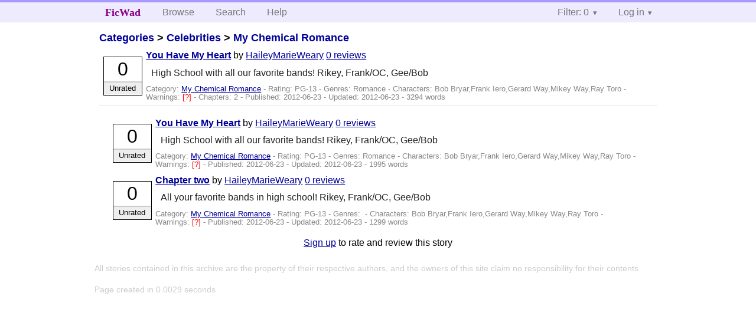

--- FILE ---
content_type: text/html; charset=utf-8
request_url: https://ficwad.com/story/194627
body_size: 2351
content:
<!doctype html>
<html>
<head>
	<meta charset="utf-8">
	<meta name="viewport" content="width=device-width, initial-scale=1">
	<title>You Have My Heart :: FicWad: fresh-picked original and fan fiction</title><link rel="stylesheet" href="//unpkg.com/purecss@2.0.5/build/pure-min.css" type="text/css"><link rel="stylesheet" href="//unpkg.com/purecss@2.0.5/build/grids-responsive-min.css" type="text/css"><link rel="stylesheet" href="/bundles/ficwad.css" type="text/css"><link rel="shortcut icon" href="/favicon.ico" type="image/vnd.microsoft.icon"><script type="text/javascript">
		var noop = function(){};
		if (!window.console) { window.console = {log:noop,trace:noop,info:noop,warn:noop}; }
		window.FicWad = {"loggedin":false,"username":"loggedout"};
	</script></head>
<body class="page-category">
<div id="header">
	<div class="pure-g">
		<div class="pure-u-1 pure-u-md-3-5">
			<div class="pure-menu pure-menu-horizontal">
				<h1 class="pure-menu-heading"><a id="sitename" class="pure-menu-link" href="/" title="fresh-picked original and fan fiction">FicWad</a></h1>
				<ul class="pure-menu-list">
					<li class="pure-menu-item"><a class="pure-menu-link" href="/">Browse</a></li>
					<li class="pure-menu-item"><a class="pure-menu-link" href="/search">Search</a></li>
					<!--<li class="pure-menu-item"><a class="pure-menu-link" href="/forum">Forum</a></li>-->
					<li class="pure-menu-item"><a class="pure-menu-link" href="/help">Help</a></li>
				</ul>
			</div>
		</div>
		<div class="pure-u-1 pure-u-md-2-5">
			<div class="pure-menu pure-menu-horizontal header-menu-user">
				<ul class="pure-menu-list">
					<li class="pure-menu-item menu-filter pure-menu-has-children pure-menu-allow-hover">						<a class="pure-menu-link" href="#">Filter: 0</a>
						<div class="pure-menu-children">
							<h4>Filter</h4>
							<div id="filtermsg">You won't see stories with a lower score when you browse or search.</div>
							<a href="/account/new">Sign up to adjust the filter</a>
						</div>
					</li>
					<li class="menu-user pure-menu-item pure-menu-has-children pure-menu-allow-hover">
						<a class="pure-menu-link" href="/account/login">Log in</a><div class="pure-menu-children">
							<form method="post" enctype="multipart/form-data" action="/account/login" class="pure-form pure-form-stacked">
								<fieldset class="pure-group">
									<input name="username" class="pure-input-1" placeholder="Username" required>
									<input name="password" class="pure-input-1" type="password" placeholder="Password" required>
								</fieldset>
								<label for="keeploggedin" class="pure-checkbox"><input type="checkbox" name="keeploggedin" id="keeploggedin" value="on"> Remember me</label>
								<button type="submit" class="pure-button pure-input-1 pure-button-primary">Log in</button>
							</form>
							<a href="/account/new" class="pure-button">Register</a>
							<a href="/account/lostpassword" class="pure-button">Lost&nbsp;password</a>
							</div>					</li>
				</ul>
			</div>
		</div>
	</div>
</div>
<div id="contents">
<div id="story"><h2><a href="/">Categories</a> &gt; <a href="/category/303">Celebrities</a> &gt; <a href="/category/334">My Chemical Romance</a></h2><div class="storylist"><div class="PG-13 HaileyMarieWeary score0 adjUnrated incomplete"><div class="title"><h4><a href="/story/194627">You Have My Heart</a></h4> <span class="author">by <a href="/a/HaileyMarieWeary">HaileyMarieWeary</a></span> <span class="reviews"><a href="/story/194627/reviews">0 reviews</a></span></div><blockquote class="summary"><p>High School with all our favorite bands! Rikey, Frank/OC, Gee/Bob</p></blockquote><div class="meta">Category:&nbsp;<a href="/category/334">My Chemical Romance</a> - Rating:&nbsp;PG-13 - Genres:&nbsp;Romance - <span class="story-characters">Characters:&nbsp;Bob Bryar,Frank Iero,Gerard Way,Mikey Way,Ray Toro</span> - <span class="story-warnings">Warnings:&nbsp;<a href="/help#38" title="Alternate Universe">[?] </a></span> - Chapters:&nbsp;2 - Published:&nbsp;<span data-ts="1340459377" title="2012-06-23T13:49:37+00:00">2012-06-23</span> - Updated:&nbsp;<span data-ts="1340485653" title="2012-06-23T21:07:33+00:00">2012-06-23</span>  - 3294&nbsp;words</div><div class="score"><span class="score_number">0</span><span class="score_adjective">Unrated</span></div></div></div><div id="chapters"><ul class="storylist"><li class="PG-13 HaileyMarieWeary score0 adjUnrated incomplete"><div class="title"><h4><a href="/story/194631">You Have My Heart</a></h4> <span class="author">by <a href="/a/HaileyMarieWeary">HaileyMarieWeary</a></span> <span class="reviews"><a href="/story/194631/reviews">0 reviews</a></span></div><blockquote class="summary"><p>High School with all our favorite bands! Rikey, Frank/OC, Gee/Bob</p></blockquote><div class="meta">Category:&nbsp;<a href="/category/334">My Chemical Romance</a> - Rating:&nbsp;PG-13 - Genres:&nbsp;Romance - <span class="story-characters">Characters:&nbsp;Bob Bryar,Frank Iero,Gerard Way,Mikey Way,Ray Toro</span> - <span class="story-warnings">Warnings:&nbsp;<a href="/help#38" title="Alternate Universe">[?] </a></span> - Published:&nbsp;<span data-ts="1340459377" title="2012-06-23T13:49:37+00:00">2012-06-23</span> - Updated:&nbsp;<span data-ts="1340484577" title="2012-06-23T20:49:37+00:00">2012-06-23</span>  - 1995&nbsp;words</div><div class="score"><span class="score_number">0</span><span class="score_adjective">Unrated</span></div></li><li class="PG-13 HaileyMarieWeary score0 adjUnrated incomplete"><div class="title"><h4><a href="/story/194632">Chapter two</a></h4> <span class="author">by <a href="/a/HaileyMarieWeary">HaileyMarieWeary</a></span> <span class="reviews"><a href="/story/194632/reviews">0 reviews</a></span></div><blockquote class="summary"><p>All your favorite bands in high school! Rikey, Frank/OC, Gee/Bob</p></blockquote><div class="meta">Category:&nbsp;<a href="/category/334">My Chemical Romance</a> - Rating:&nbsp;PG-13 - Genres:&nbsp; - <span class="story-characters">Characters:&nbsp;Bob Bryar,Frank Iero,Gerard Way,Mikey Way,Ray Toro</span> - <span class="story-warnings">Warnings:&nbsp;<a href="/help#38" title="Alternate Universe">[?] </a></span> - Published:&nbsp;<span data-ts="1340460447" title="2012-06-23T14:07:27+00:00">2012-06-23</span> - Updated:&nbsp;<span data-ts="1340485647" title="2012-06-23T21:07:27+00:00">2012-06-23</span>  - 1299&nbsp;words</div><div class="score"><span class="score_number">0</span><span class="score_adjective">Unrated</span></div></li></ul></div><div id="storyfoot"><a href="/account/new">Sign up</a> to rate and review this story</div></div></div><div id="footer">
	<p class="copy">All stories contained in this archive are the property of their respective authors, and the owners of this site claim no responsibility for their contents</p>
	<p class="stats">Page created in 0.0029 seconds</p>
</div><script type="text/javascript" src="https://code.jquery.com/jquery-3.6.0.min.js"></script>
<script type="text/javascript">
$('.action_link.confirm').submit(function(e) {
	if (!confirm("Are you sure?")) {
		e.preventDefault();
	}
});
$('form.chapterlist select').change(function(e) { window.location = this.options[this.selectedIndex].value; });
$('#google').submit(function(e) {
	var $in = $(this).find('input');
	$in.val("site:https://ficwad.com " + $in.val());
});
$('input[type="checkbox"].bulk').change(function(e) {
	$('input[type="checkbox"][name="' + $(this).data('bulk') +'"]').prop('checked', this.checked);
}).each(function() {
	var lastCheck;
	var $checkboxes = $('input[type="checkbox"][name="' + $(this).data('bulk') +'"]').click(function(e) {
		if (e.shiftKey && lastCheck && lastCheck != this) {
			var from = $checkboxes.index(this);
			var to = $checkboxes.index(lastCheck);
			var start = Math.min(from, to);
			var end = Math.max(from, to) + 1;
			$checkboxes.slice(start, end).filter(':not(:disabled)').prop('checked', lastCheck.checked);
		}
		lastCheck = this;
	})
});
</script>
<script type="text/javascript" src="/bundles/ficwad.js"></script></body>
</html>